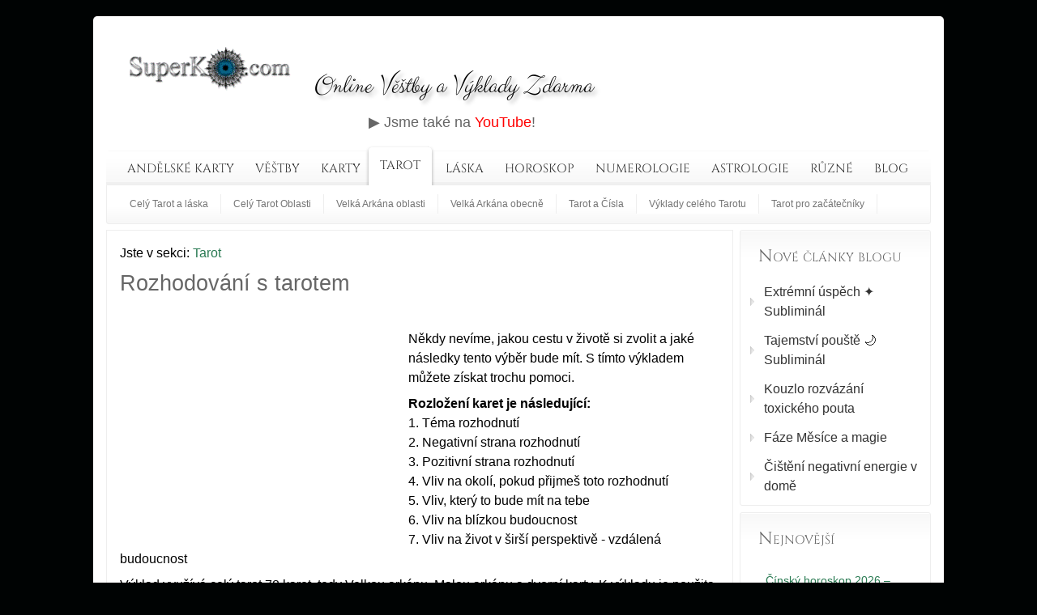

--- FILE ---
content_type: text/html; charset=utf-8
request_url: https://www.superko.com/rozhodovani-s-tarotem
body_size: 20757
content:
<!DOCTYPE html><html lang=cs><head> <script async src="https://www.googletagmanager.com/gtag/js?id=UA-107579173-1"></script> <script>window.dataLayer=window.dataLayer||[];function gtag(){dataLayer.push(arguments);}
gtag('js',new Date());gtag('config','UA-107579173-1');</script><base href=https://www.superko.com/rozhodovani-s-tarotem /><meta http-equiv=content-type content="text/html; charset=utf-8"/><meta name=keywords content="Rozhodování s tarotem, tarot, online výklad"/><meta name=author content=Administrator /><meta name=robots content=index,follow /><meta name=description content="Online tarot - Rozhodování s tarotem. Někdy nevíme, jakou cestu v životě si zvolit a jaké následky tento výběr bude mít."/><meta name=generator content="Joomla! - Open Source Content Management"/><title>Rozhodování s tarotem</title><link href=/templates/joomlike/favicon.ico rel="shortcut icon" type=image/vnd.microsoft.icon /> <script>function do_nothing(){return;}</script><meta name=viewport content="width=device-width, initial-scale=1, minimum-scale=1"><link rel=apple-touch-icon sizes=180x180 href=/apple-touch-icon.png><link rel=icon type=image/png sizes=32x32 href=/favicon-32x32.png><link rel=icon type=image/png sizes=16x16 href=/favicon-16x16.png><link rel=manifest href=/site.webmanifest><link rel=mask-icon href=/safari-pinned-tab.svg color=#0c0707><meta name=msapplication-TileColor content=#2b5797><meta name=theme-color content=#ffffff><link rel=preload as=font type=font/woff2 href=/fonts/Cinzel-Regular.woff2 crossorigin/><link rel=preload as=font type=font/woff2 href=/fonts/subset-ClickerScript-Regular.woff2 crossorigin/> <script defer src=/templates/joomlike/lib/jquery-3.6.0.min.js></script> <script>function auf(key){jQuery('#'+key).slideToggle();}
sfHover=function(){var sfEls=document.getElementById("navigation").getElementsByTagName("LI");for(var i=0;i<sfEls.length;i++){sfEls[i].onmouseover=function(){this.className+=" sfhover";}
sfEls[i].onmouseout=function(){this.className=this.className.replace(new RegExp(" sfhover\\b"),"");}}}
if(window.attachEvent)window.attachEvent("onload",sfHover);</script><style>@charset "utf-8";html,body,div,h1,h3,h4,p,img,ins,strong,ul,li{font-family:Helvetica,Arial,sans-serif;font-weight:400;margin:0;padding:0}@font-face{font-family:"Cinzel";src:url(/fonts/Cinzel-Regular.eot);src:url(/fonts/Cinzel-Regular.eot?#iefix) format("embedded-opentype"),url(/fonts/Cinzel-Regular.woff2) format("woff2"),url(/fonts/Cinzel-Regular.woff) format("woff"),url(/fonts/Cinzel-Regular.ttf) format("truetype"),url(/fonts/Cinzel-Regular.svg#Cinzel-Regular) format("svg");font-weight:400;font-style:normal;font-display:swap}@font-face{font-family:"Clicker Script";src:url(/fonts/subset-ClickerScript-Regular.eot);src:url(/fonts/subset-ClickerScript-Regular.eot?#iefix) format("embedded-opentype"),url(/fonts/subset-ClickerScript-Regular.woff2) format("woff2"),url(/fonts/subset-ClickerScript-Regular.woff) format("woff"),url(/fonts/subset-ClickerScript-Regular.ttf) format("truetype"),url(/fonts/subset-ClickerScript-Regular.svg#ClickerScript-Regular) format("svg");font-weight:400;font-style:normal;font-display:swap}.jl_center{margin:0 auto;text-align:left;background-color:#fff;border-radius:5px;padding:1em 0 0}.jl_container{text-align:center;overflow:hidden}body,html{height:100%}#jl_top,#jl_navigation,#jl_container_main{padding:0 1em}#jl_submenu,.jl_module div,#jl_content{border:1px solid #eee}#jl_bg{background:url(/images/body-bg.jpg);background-attachment:fixed;background-position:center top;height:100%;background-repeat:no-repeat;background-size:cover;padding:1.25em 1.5em 5em}#jl_top{overflow:hidden;position:relative;left:0;padding-bottom:.8em}#jl_topleft_breaking{float:left;width:25%}#jl_logo img{border:none;padding:0;margin:0}#jl_logo{text-align:center;padding:1.2em}#jl_article p,#jl_article{font-family:Verdana,Geneva,sans-serif;color:#878787!important;padding:0 0 .5em}#jl_article{float:left;margin:1em 0 0;padding:0;width:49%}#jl_topright_breaking_logo #jl_article{width:auto}#jl_article{margin:1.5em 0 0}#jl_navigation_inner{width:100%}#jl_maincontent{clear:both;line-height:1;width:100%}.jl_sidebar{background-color:#fff;color:#000;width:auto}.jl_module div{border-radius:3px;background-color:#fff;background-image:url([data-uri]);background-repeat:repeat-x;margin-bottom:0;padding:.25em .75em}.jl_module div div,.jl_module div ul{padding:0;border:none;border-radius:0;background:none!important;margin:.25em}h4.nextlogo{font-style:italic;font-size:32px;font-family:"Clicker Script",cursive;font-weight:100;color:#000;text-shadow:4px 4px 4px #aaa}.jl_separate_left{width:auto}.jl_user_1{float:left}.jl_user_1{width:100%}.jl_module li{list-style-type:square;margin:0;padding:0 0 0 1em}#jl_right{float:right;overflow:hidden}#jl_right_out_right,#jl_content_inset{float:right}#jl_content_out_right,#jl_content2_inset{float:left}#jl_content{padding:1em;clear:both;min-width:180px}#jl_content_component{width:100%}.jl_clear{clear:both;font-size:0;height:0;line-height:0}#jl_mainmenu{padding:.4em .8em 0;border:none;margin:0;background-repeat:repeat-x;background-position:top;border-radius:5px 5px 0 0}#jl_mainmenu_maxi ul{padding:0;margin:0;list-style:none;line-height:1}#jl_mainmenu_maxi ul li{list-style:none;padding:0 2px 0 0;margin:0 0 3px;float:left;width:auto}#jl_mainmenu_maxi ul a{color:#333;text-align:center;display:block;width:auto;margin:0;text-indent:0;font-size:15px;padding:0 11px 0 13px;height:34px;line-height:33px;text-decoration:none;border:0 none;text-transform:uppercase;font-weight:400}#jl_mainmenu_maxi ul li:last-child a{background-image:none}.nejnovejsi a:link{font-weight:400;font-size:14px;height:150%;line-height:130%;background:url([data-uri]) no-repeat left;padding:15px;display:block;margin-bottom:-2.7em}#jl_mainmenu_maxi ul li.current,#jl_mainmenu_maxi ul li.active{position:relative;margin:-12px 0 0 -7px;height:49px;padding:0 8px 0 0;background:url([data-uri]) top right no-repeat}#jl_mainmenu_maxi ul li.current a,#jl_mainmenu_maxi ul li.active a{color:#333;height:49px;line-height:49px;background:url([data-uri]) top left no-repeat;padding:0 10px 0 18px}#jl_submenu{background-image:url([data-uri]);background-position:bottom;background-repeat:repeat-x;border-radius:0 0 3px 3px;margin:-1px 0;padding:.7em .8em}#jl_submenu_maxi ul{list-style:none;padding:0;margin:0}#jl_submenu_maxi ul li{float:left;margin:0}#jl_submenu_maxi ul li:last-child{border-right:0 none}#jl_submenu_maxi ul li a{color:#737373;font-family:Arial,Helvetica,sans-serif}.nav>li>a{display:block;padding:0;position:relative}#jl_submenu_maxi>ul>li>a{padding:0 15px;border-right:1px solid #eee}.jl_sidebar ul.menu,.jl_sidebar ul.menu li{list-style-type:none!important;padding:0;margin:0!important}.jl_sidebar ul.menu li a{background-image:url([data-uri]);background-repeat:no-repeat;background-position:left;display:block;color:#333;text-decoration:none;margin:2px 0;padding:5px 0 5px 17px}.toggleMainmenu,.toggleSubmenu{display:none;width:90%}#jl_navigation a.toggleMainmenu,#jl_navigation a.toggleSubmenu{display:none;height:34px;line-height:30px;margin:0 0 .3em;padding:0 1em 0 3.3em}#jl_navigation a.toggleSubmenu{background:url([data-uri]) left top no-repeat;color:#737373}.section{clear:both;padding:0;margin:0}.group:before,.group:after{content:"";display:table}.group:after{clear:both}.group{zoom:1}.col{display:block;float:left;margin:1% 0 1% 1.6%}.col:first-child{margin-left:0}@media only screen and (max-width:480px){.col{margin:1% 0}}.span_1_of_2{width:49.2%}@media only screen and (max-width:480px){.span_1_of_2{width:100%}}p{height:150%;line-height:150%}#jl_content p{padding-bottom:8px}html,body,div,h1,h3,h4,p,img,ins,strong,ul,li{font-size:100%}#jl_mainmenu a,.toggleMainmenu,.toggleSubmenu{color:#333}#jl_submenu li a{font-size:12px}h1{font-size:170%}h3{font-size:130%}h4{font-size:100%}.jl_module h3{font-size:110%}.jl_module h3{font-size:130%}#jl_article p,#jl_article{font-size:90%}h1,h3,h4{line-height:150%;margin:0}h4{font-weight:700}a:link,a:visited{text-decoration:none}#jl_content h1{color:#666;padding:5px 0}#jl_content h3{padding:3px 0 12px}.jl_module h3{font-weight:400;font-variant:small-caps;background-repeat:repeat-x;padding:3px 0 4px;margin:7px 0;text-align:left;border-radius:3px}.jl_sidebar h3{padding:6px 0 4px 10px}#jl_content img{max-width:100%;height:auto}img{margin:10px}ul{padding:10px 0 10px 20px;margin:0}ul{list-style-type:square}.jl_module li{margin-left:10px;padding-left:5px;height:150%;line-height:150%}.item-page{position:relative}strong{font-weight:700}.page-header{border:none;padding:0;margin:0}.jl_module h3,#jl_mainmenu_maxi ul a{font-family:"Cinzel",serif}#jl_right{width:24%}#jl_right_out_right{width:100%}#jl_content_out_right{width:76%}#jl_content_inset,#jl_content2_inset{width:100%}.jl_separate_left{padding-left:.5em}#jl_navigation{padding-bottom:.5em}.jl_content2_inset,.jl_module div{margin-bottom:.5em}.jl_center{background-color:#fff;max-width:1050px;min-width:150px}body,p,li{font-family:Helvetica,Arial,sans-serif;font-size:16px;color:#000}#jl_background,body{background-color:#000303}a:link,a:visited{color:#297A52}div{line-height:150%}h3.decofont{font-family:"Cinzel",serif}.decotext{font-family:"Clicker Script",cursive}#jl_mainmenu{background-image:url([data-uri]);background-color:#f0f0f0;background-repeat:repeat}#jl_mainmenu a.toggleMainmenu{background:url([data-uri]) left top no-repeat}.responsive_menu ul li.current,.responsive_menu ul li.current a{background-color:#f4f4f4;color:#737373;border-radius:5px;background-color:#add8e6;width:90%}.responsive_menu ul li a{border-right:0;background:none;color:#737373}.jl_module h3{color:#666}@media only screen and (max-width:800px){.responsive_menu li a{font-size:110%}.responsive_menu ul{list-style:none;*zoom:1;padding:1em 0;margin:0}.responsive_menu ul li{display:block;padding:.4em 1.2em;width:100%}.responsive_menu ul.menu li a{display:block;color:#fff}#jl_submenu_mini ul li a{display:block;color:#737373}#jl_bg{background-image:none}#jl_article{margin:3em 0 0}.toggleMainmenu,.toggleSubmenu{display:inline-block!important;font-family:"Cinzel",serif}.jl_menu{display:none}#jl_mainmenu{background-image:url([data-uri]);background-color:#f0f0f0;background-repeat:repeat-x}}@media only screen and (max-width:700px){#jl_bg{padding:3% 3.5%;background-image:none}#jl_article{margin:4em 0 0}h4.nextlogo{padding-left:25px}}@media only screen and (max-width:600px){#jl_bg{padding:2% 3%;background-image:none}#jl_article{margin:4em 0 0}.jl_center{max-width:100%}#jl_content_out_right,#jl_right_out_right #jl_right{width:100%}}@media only screen and (max-width:480px){body,p,.jl_module,.jl_module ul li{font-size:1em}#jl_bg{padding:0;background-image:none}#jl_article{margin:-3em 0 0}.jl_center{max-width:100%;border-radius:0}#jl_topleft_breaking{float:left;width:48%}.active{display:block}.jl_module div{padding:.25em .75em}.jl_separate_left{padding:0}.jl_user_1{width:100%}#jl_right,#jl_content_out_right{width:100%;margin:0}#jl_content{border:none;padding:.1em}}.center{text-align:center;margin:auto;display:block}.active{background-color:#fff;color:#369}#ad2{height:100px}#jl_content h2.subtitle{font-family:Cinzel,serif;text-align:center;color:#369;font-weight:700;font-size:150%}#jl_content h2.decorative{font-family:"Clicker Script",cursive;font-size:40px;text-align:center}</style><link rel=preload id=stylesheet href=/templates/joomlike/css/default.css as=style onload="this.rel='stylesheet'"><noscript><link rel=stylesheet href=/templates/joomlike/css/default.css></noscript> <script async src="https://fundingchoicesmessages.google.com/i/pub-3715305209172637?ers=1" nonce=FXCj9u7zb6lGpYky4wW5aw></script><script nonce=FXCj9u7zb6lGpYky4wW5aw>(function(){function signalGooglefcPresent(){if(!window.frames['googlefcPresent']){if(document.body){const iframe=document.createElement('iframe');iframe.style='width: 0; height: 0; border: none; z-index: -1000; left: -1000px; top: -1000px;';iframe.style.display='none';iframe.name='googlefcPresent';document.body.appendChild(iframe);}else{setTimeout(signalGooglefcPresent,0);}}}signalGooglefcPresent();})();</script> <script>(function(){'use strict';var aa=function(a){var b=0;return function(){return b<a.length?{done:!1,value:a[b++]}:{done:!0}}},da="function"==typeof Object.defineProperties?Object.defineProperty:function(a,b,c){if(a==Array.prototype||a==Object.prototype)return a;a[b]=c.value;return a},ea=function(a){a=["object"==typeof globalThis&&globalThis,a,"object"==typeof window&&window,"object"==typeof self&&self,"object"==typeof global&&global];for(var b=0;b<a.length;++b){var c=a[b];if(c&&c.Math==Math)return c}throw Error("Cannot find global object");},fa=ea(this),ha=function(a,b){if(b)a:{var c=fa;a=a.split(".");for(var d=0;d<a.length-1;d++){var e=a[d];if(!(e in c))break a;c=c[e]}a=a[a.length-1];d=c[a];b=b(d);b!=d&&null!=b&&da(c,a,{configurable:!0,writable:!0,value:b})}},ia="function"==typeof Object.create?Object.create:function(a){var b=function(){};b.prototype=a;return new b},l;if("function"==typeof Object.setPrototypeOf)l=Object.setPrototypeOf;else{var m;a:{var ja={a:!0},ka={};try{ka.__proto__=ja;m=ka.a;break a}catch(a){}m=!1}l=m?function(a,b){a.__proto__=b;if(a.__proto__!==b)throw new TypeError(a+" is not extensible");return a}:null}
var la=l,n=function(a,b){a.prototype=ia(b.prototype);a.prototype.constructor=a;if(la)la(a,b);else for(var c in b)if("prototype"!=c)if(Object.defineProperties){var d=Object.getOwnPropertyDescriptor(b,c);d&&Object.defineProperty(a,c,d)}else a[c]=b[c];a.A=b.prototype},ma=function(){for(var a=Number(this),b=[],c=a;c<arguments.length;c++)b[c-a]=arguments[c];return b},na="function"==typeof Object.assign?Object.assign:function(a,b){for(var c=1;c<arguments.length;c++){var d=arguments[c];if(d)for(var e in d)Object.prototype.hasOwnProperty.call(d,e)&&(a[e]=d[e])}return a};ha("Object.assign",function(a){return a||na});var p=this||self,q=function(a){return a};var t,u;a:{for(var oa=["CLOSURE_FLAGS"],v=p,x=0;x<oa.length;x++)if(v=v[oa[x]],null==v){u=null;break a}u=v}var pa=u&&u[610401301];t=null!=pa?pa:!1;var z,qa=p.navigator;z=qa?qa.userAgentData||null:null;function A(a){return t?z?z.brands.some(function(b){return(b=b.brand)&&-1!=b.indexOf(a)}):!1:!1}function B(a){var b;a:{if(b=p.navigator)if(b=b.userAgent)break a;b=""}return-1!=b.indexOf(a)};function C(){return t?!!z&&0<z.brands.length:!1}function D(){return C()?A("Chromium"):(B("Chrome")||B("CriOS"))&&!(C()?0:B("Edge"))||B("Silk")};var ra=C()?!1:B("Trident")||B("MSIE");!B("Android")||D();D();B("Safari")&&(D()||(C()?0:B("Coast"))||(C()?0:B("Opera"))||(C()?0:B("Edge"))||(C()?A("Microsoft Edge"):B("Edg/"))||C()&&A("Opera"));var sa={},E=null;var ta="undefined"!==typeof Uint8Array,ua=!ra&&"function"===typeof btoa;var F="function"===typeof Symbol&&"symbol"===typeof Symbol()?Symbol():void 0,G=F?function(a,b){a[F]|=b}:function(a,b){void 0!==a.g?a.g|=b:Object.defineProperties(a,{g:{value:b,configurable:!0,writable:!0,enumerable:!1}})};function va(a){var b=H(a);1!==(b&1)&&(Object.isFrozen(a)&&(a=Array.prototype.slice.call(a)),I(a,b|1))}
var H=F?function(a){return a[F]|0}:function(a){return a.g|0},J=F?function(a){return a[F]}:function(a){return a.g},I=F?function(a,b){a[F]=b}:function(a,b){void 0!==a.g?a.g=b:Object.defineProperties(a,{g:{value:b,configurable:!0,writable:!0,enumerable:!1}})};function wa(){var a=[];G(a,1);return a}function xa(a,b){I(b,(a|0)&-99)}function K(a,b){I(b,(a|34)&-73)}function L(a){a=a>>11&1023;return 0===a?536870912:a};var M={};function N(a){return null!==a&&"object"===typeof a&&!Array.isArray(a)&&a.constructor===Object}var O,ya=[];I(ya,39);O=Object.freeze(ya);var P;function za(a,b){P=b;a=new a(b);P=void 0;return a}
function Q(a,b,c){null==a&&(a=P);P=void 0;if(null==a){var d=96;c?(a=[c],d|=512):a=[];b&&(d=d&-2095105|(b&1023)<<11)}else{if(!Array.isArray(a))throw Error();d=H(a);if(d&64)return a;d|=64;if(c&&(d|=512,c!==a[0]))throw Error();a:{c=a;var e=c.length;if(e){var f=e-1,g=c[f];if(N(g)){d|=256;b=(d>>9&1)-1;e=f-b;1024<=e&&(Aa(c,b,g),e=1023);d=d&-2095105|(e&1023)<<11;break a}}b&&(g=(d>>9&1)-1,b=Math.max(b,e-g),1024<b&&(Aa(c,g,{}),d|=256,b=1023),d=d&-2095105|(b&1023)<<11)}}I(a,d);return a}
function Aa(a,b,c){for(var d=1023+b,e=a.length,f=d;f<e;f++){var g=a[f];null!=g&&g!==c&&(c[f-b]=g)}a.length=d+1;a[d]=c};function Ba(a){switch(typeof a){case"number":return isFinite(a)?a:String(a);case"boolean":return a?1:0;case"object":if(a&&!Array.isArray(a)&&ta&&null!=a&&a instanceof Uint8Array){if(ua){for(var b="",c=0,d=a.length-10240;c<d;)b+=String.fromCharCode.apply(null,a.subarray(c,c+=10240));b+=String.fromCharCode.apply(null,c?a.subarray(c):a);a=btoa(b)}else{void 0===b&&(b=0);if(!E){E={};c="ABCDEFGHIJKLMNOPQRSTUVWXYZabcdefghijklmnopqrstuvwxyz0123456789".split("");d=["+/=","+/","-_=","-_.","-_"];for(var e=0;5>e;e++){var f=c.concat(d[e].split(""));sa[e]=f;for(var g=0;g<f.length;g++){var h=f[g];void 0===E[h]&&(E[h]=g)}}}b=sa[b];c=Array(Math.floor(a.length/3));d=b[64]||"";for(e=f=0;f<a.length-2;f+=3){var k=a[f],w=a[f+1];h=a[f+2];g=b[k>>2];k=b[(k&3)<<4|w>>4];w=b[(w&15)<<2|h>>6];h=b[h&63];c[e++]=""+g+k+w+h}g=0;h=d;switch(a.length-f){case 2:g=a[f+1],h=b[(g&15)<<2]||d;case 1:a=a[f],c[e]=""+b[a>>2]+b[(a&3)<<4|g>>4]+h+d}a=c.join("")}return a}}return a};function Da(a,b,c){a=Array.prototype.slice.call(a);var d=a.length,e=b&256?a[d-1]:void 0;d+=e?-1:0;for(b=b&512?1:0;b<d;b++)a[b]=c(a[b]);if(e){b=a[b]={};for(var f in e)Object.prototype.hasOwnProperty.call(e,f)&&(b[f]=c(e[f]))}return a}function Ea(a,b,c,d,e,f){if(null!=a){if(Array.isArray(a))a=e&&0==a.length&&H(a)&1?void 0:f&&H(a)&2?a:R(a,b,c,void 0!==d,e,f);else if(N(a)){var g={},h;for(h in a)Object.prototype.hasOwnProperty.call(a,h)&&(g[h]=Ea(a[h],b,c,d,e,f));a=g}else a=b(a,d);return a}}
function R(a,b,c,d,e,f){var g=d||c?H(a):0;d=d?!!(g&32):void 0;a=Array.prototype.slice.call(a);for(var h=0;h<a.length;h++)a[h]=Ea(a[h],b,c,d,e,f);c&&c(g,a);return a}function Fa(a){return a.s===M?a.toJSON():Ba(a)};function Ga(a,b,c){c=void 0===c?K:c;if(null!=a){if(ta&&a instanceof Uint8Array)return b?a:new Uint8Array(a);if(Array.isArray(a)){var d=H(a);if(d&2)return a;if(b&&!(d&64)&&(d&32||0===d))return I(a,d|34),a;a=R(a,Ga,d&4?K:c,!0,!1,!0);b=H(a);b&4&&b&2&&Object.freeze(a);return a}a.s===M&&(b=a.h,c=J(b),a=c&2?a:Ha(a,b,c,!0));return a}}function Ha(a,b,c,d){var e=d||c&2?K:xa,f=!!(c&32);b=Da(b,c,function(g){return Ga(g,f,e)});G(b,32|(d?2:0));return za(a.constructor,b)};var Ja=function(a,b){a=a.h;return Ia(a,J(a),b)},Ia=function(a,b,c,d){if(-1===c)return null;if(c>=L(b)){if(b&256)return a[a.length-1][c]}else{var e=a.length;if(d&&b&256&&(d=a[e-1][c],null!=d))return d;b=c+((b>>9&1)-1);if(b<e)return a[b]}};function Ka(a,b,c,d,e){var f=L(b);if(c>=f||e){e=b;if(b&256)f=a[a.length-1];else{if(null==d)return;f=a[f+((b>>9&1)-1)]={};e|=256}f[c]=d;e&=-1025;e!==b&&I(a,e)}else a[c+((b>>9&1)-1)]=d,b&256&&(d=a[a.length-1],c in d&&delete d[c]),b&1024&&I(a,b&-1025)}
var Ma=function(a,b){var c=La;var d=void 0===d?!1:d;var e=a.h;var f=J(e),g=Ia(e,f,b,d);var h=!1;if(null==g||"object"!==typeof g||(h=Array.isArray(g))||g.s!==M)if(h){var k=h=H(g);0===k&&(k|=f&32);k|=f&2;k!==h&&I(g,k);c=new c(g)}else c=void 0;else c=g;c!==g&&null!=c&&Ka(e,f,b,c,d);e=c;if(null==e)return e;a=a.h;f=J(a);f&2||(g=e,c=g.h,h=J(c),g=h&2?Ha(g,c,h,!1):g,g!==e&&(e=g,Ka(a,f,b,e,d)));return e},Na=function(a,b){a=Ja(a,b);return null==a||"string"===typeof a?a:void 0},Oa=function(a,b){a=Ja(a,b);return null!=a?a:0},S=function(a,b){a=Na(a,b);return null!=a?a:""};var T=function(a,b,c){this.h=Q(a,b,c)};T.prototype.toJSON=function(){var a=R(this.h,Fa,void 0,void 0,!1,!1);return Pa(this,a,!0)};T.prototype.s=M;T.prototype.toString=function(){return Pa(this,this.h,!1).toString()};function Pa(a,b,c){var d=a.constructor.v,e=L(J(c?a.h:b)),f=!1;if(d){if(!c){b=Array.prototype.slice.call(b);var g;if(b.length&&N(g=b[b.length-1]))for(f=0;f<d.length;f++)if(d[f]>=e){Object.assign(b[b.length-1]={},g);break}f=!0}e=b;c=!c;g=J(a.h);a=L(g);g=(g>>9&1)-1;for(var h,k,w=0;w<d.length;w++)if(k=d[w],k<a){k+=g;var r=e[k];null==r?e[k]=c?O:wa():c&&r!==O&&va(r)}else h||(r=void 0,e.length&&N(r=e[e.length-1])?h=r:e.push(h={})),r=h[k],null==h[k]?h[k]=c?O:wa():c&&r!==O&&va(r)}d=b.length;if(!d)return b;var Ca;if(N(h=b[d-1])){a:{var y=h;e={};c=!1;for(var ba in y)Object.prototype.hasOwnProperty.call(y,ba)&&(a=y[ba],Array.isArray(a)&&a!=a&&(c=!0),null!=a?e[ba]=a:c=!0);if(c){for(var rb in e){y=e;break a}y=null}}y!=h&&(Ca=!0);d--}for(;0<d;d--){h=b[d-1];if(null!=h)break;var cb=!0}if(!Ca&&!cb)return b;var ca;f?ca=b:ca=Array.prototype.slice.call(b,0,d);b=ca;f&&(b.length=d);y&&b.push(y);return b};function Qa(a){return function(b){if(null==b||""==b)b=new a;else{b=JSON.parse(b);if(!Array.isArray(b))throw Error(void 0);G(b,32);b=za(a,b)}return b}};var Ra=function(a){this.h=Q(a)};n(Ra,T);var Sa=Qa(Ra);var U;var V=function(a){this.g=a};V.prototype.toString=function(){return this.g+""};var Ta={};var Ua=function(){return Math.floor(2147483648*Math.random()).toString(36)+Math.abs(Math.floor(2147483648*Math.random())^Date.now()).toString(36)};var Va=function(a,b){b=String(b);"application/xhtml+xml"===a.contentType&&(b=b.toLowerCase());return a.createElement(b)},Wa=function(a){this.g=a||p.document||document};Wa.prototype.appendChild=function(a,b){a.appendChild(b)};function Xa(a,b){a.src=b instanceof V&&b.constructor===V?b.g:"type_error:TrustedResourceUrl";var c,d;(c=(b=null==(d=(c=(a.ownerDocument&&a.ownerDocument.defaultView||window).document).querySelector)?void 0:d.call(c,"script[nonce]"))?b.nonce||b.getAttribute("nonce")||"":"")&&a.setAttribute("nonce",c)};var Ya=function(a){a=void 0===a?document:a;return a.createElement("script")};var Za=function(a,b,c,d,e,f){try{var g=a.g,h=Ya(g);h.async=!0;Xa(h,b);g.head.appendChild(h);h.addEventListener("load",function(){e();d&&g.head.removeChild(h)});h.addEventListener("error",function(){0<c?Za(a,b,c-1,d,e,f):(d&&g.head.removeChild(h),f())})}catch(k){f()}};var $a=p.atob("aHR0cHM6Ly93d3cuZ3N0YXRpYy5jb20vaW1hZ2VzL2ljb25zL21hdGVyaWFsL3N5c3RlbS8xeC93YXJuaW5nX2FtYmVyXzI0ZHAucG5n"),ab=p.atob("WW91IGFyZSBzZWVpbmcgdGhpcyBtZXNzYWdlIGJlY2F1c2UgYWQgb3Igc2NyaXB0IGJsb2NraW5nIHNvZnR3YXJlIGlzIGludGVyZmVyaW5nIHdpdGggdGhpcyBwYWdlLg=="),bb=p.atob("RGlzYWJsZSBhbnkgYWQgb3Igc2NyaXB0IGJsb2NraW5nIHNvZnR3YXJlLCB0aGVuIHJlbG9hZCB0aGlzIHBhZ2Uu"),db=function(a,b,c){this.i=a;this.l=new Wa(this.i);this.g=null;this.j=[];this.m=!1;this.u=b;this.o=c},gb=function(a){if(a.i.body&&!a.m){var b=function(){eb(a);p.setTimeout(function(){return fb(a,3)},50)};Za(a.l,a.u,2,!0,function(){p[a.o]||b()},b);a.m=!0}},eb=function(a){for(var b=W(1,5),c=0;c<b;c++){var d=X(a);a.i.body.appendChild(d);a.j.push(d)}b=X(a);b.style.bottom="0";b.style.left="0";b.style.position="fixed";b.style.width=W(100,110).toString()+"%";b.style.zIndex=W(2147483544,2147483644).toString();b.style["background-color"]=hb(249,259,242,252,219,229);b.style["box-shadow"]="0 0 12px #888";b.style.color=hb(0,10,0,10,0,10);b.style.display="flex";b.style["justify-content"]="center";b.style["font-family"]="Roboto, Arial";c=X(a);c.style.width=W(80,85).toString()+"%";c.style.maxWidth=W(750,775).toString()+"px";c.style.margin="24px";c.style.display="flex";c.style["align-items"]="flex-start";c.style["justify-content"]="center";d=Va(a.l.g,"IMG");d.className=Ua();d.src=$a;d.alt="Warning icon";d.style.height="24px";d.style.width="24px";d.style["padding-right"]="16px";var e=X(a),f=X(a);f.style["font-weight"]="bold";f.textContent=ab;var g=X(a);g.textContent=bb;Y(a,e,f);Y(a,e,g);Y(a,c,d);Y(a,c,e);Y(a,b,c);a.g=b;a.i.body.appendChild(a.g);b=W(1,5);for(c=0;c<b;c++)d=X(a),a.i.body.appendChild(d),a.j.push(d)},Y=function(a,b,c){for(var d=W(1,5),e=0;e<d;e++){var f=X(a);b.appendChild(f)}b.appendChild(c);c=W(1,5);for(d=0;d<c;d++)e=X(a),b.appendChild(e)},W=function(a,b){return Math.floor(a+Math.random()*(b-a))},hb=function(a,b,c,d,e,f){return"rgb("+W(Math.max(a,0),Math.min(b,255)).toString()+","+W(Math.max(c,0),Math.min(d,255)).toString()+","+W(Math.max(e,0),Math.min(f,255)).toString()+")"},X=function(a){a=Va(a.l.g,"DIV");a.className=Ua();return a},fb=function(a,b){0>=b||null!=a.g&&0!=a.g.offsetHeight&&0!=a.g.offsetWidth||(ib(a),eb(a),p.setTimeout(function(){return fb(a,b-1)},50))},ib=function(a){var b=a.j;var c="undefined"!=typeof Symbol&&Symbol.iterator&&b[Symbol.iterator];if(c)b=c.call(b);else if("number"==typeof b.length)b={next:aa(b)};else throw Error(String(b)+" is not an iterable or ArrayLike");for(c=b.next();!c.done;c=b.next())(c=c.value)&&c.parentNode&&c.parentNode.removeChild(c);a.j=[];(b=a.g)&&b.parentNode&&b.parentNode.removeChild(b);a.g=null};var kb=function(a,b,c,d,e){var f=jb(c),g=function(k){k.appendChild(f);p.setTimeout(function(){f?(0!==f.offsetHeight&&0!==f.offsetWidth?b():a(),f.parentNode&&f.parentNode.removeChild(f)):a()},d)},h=function(k){document.body?g(document.body):0<k?p.setTimeout(function(){h(k-1)},e):b()};h(3)},jb=function(a){var b=document.createElement("div");b.className=a;b.style.width="1px";b.style.height="1px";b.style.position="absolute";b.style.left="-10000px";b.style.top="-10000px";b.style.zIndex="-10000";return b};var La=function(a){this.h=Q(a)};n(La,T);var lb=function(a){this.h=Q(a)};n(lb,T);var mb=Qa(lb);function nb(a){a=Na(a,4)||"";if(void 0===U){var b=null;var c=p.trustedTypes;if(c&&c.createPolicy){try{b=c.createPolicy("goog#html",{createHTML:q,createScript:q,createScriptURL:q})}catch(d){p.console&&p.console.error(d.message)}U=b}else U=b}a=(b=U)?b.createScriptURL(a):a;return new V(a,Ta)};var ob=function(a,b){this.m=a;this.o=new Wa(a.document);this.g=b;this.j=S(this.g,1);this.u=nb(Ma(this.g,2));this.i=!1;b=nb(Ma(this.g,13));this.l=new db(a.document,b,S(this.g,12))};ob.prototype.start=function(){pb(this)};var pb=function(a){qb(a);Za(a.o,a.u,3,!1,function(){a:{var b=a.j;var c=p.btoa(b);if(c=p[c]){try{var d=Sa(p.atob(c))}catch(e){b=!1;break a}b=b===Na(d,1)}else b=!1}b?Z(a,S(a.g,14)):(Z(a,S(a.g,8)),gb(a.l))},function(){kb(function(){Z(a,S(a.g,7));gb(a.l)},function(){return Z(a,S(a.g,6))},S(a.g,9),Oa(a.g,10),Oa(a.g,11))})},Z=function(a,b){a.i||(a.i=!0,a=new a.m.XMLHttpRequest,a.open("GET",b,!0),a.send())},qb=function(a){var b=p.btoa(a.j);a.m[b]&&Z(a,S(a.g,5))};(function(a,b){p[a]=function(){var c=ma.apply(0,arguments);p[a]=function(){};b.apply(null,c)}})("__h82AlnkH6D91__",function(a){"function"===typeof window.atob&&(new ob(window,mb(window.atob(a)))).start()});}).call(this);window.__h82AlnkH6D91__("[base64]/[base64]/[base64]/[base64]");</script> <script id=script>var s=document.createElement("script")
s.src="https://notix.io/ent/current/enot.min.js"
s.onload=function(sdk){sdk.startInstall({appId:"10053902e635ab12b87849bd4f61eac",loadSettings:true})}
document.head.append(s)</script><meta property=og:image content=http://www.superko.com/images/fbimages/tarot-Waite.jpg /></head><body><div id=jl_background><div id=jl_bg><div class=jl_container><div class=jl_center><div id=jl_top><div id=jl_topleft_breaking><div id=jl_logo> <a href=/><div class=moduletable> <img width=201 height=57 src="[data-uri]" title="věštby superko" alt="věštby superko"> </div></a> </div></div><div id=jl_topright_breaking_logo><div id=jl_article><div class=moduletable><div class=custom><p> </p><h4 class=nextlogo>Online Věštby a Výklady Zdarma</h4></div></div><div class=moduletable><div style="text-align: center; padding: 10px; border-radius: 5px;"> <span style="font-size: 18px;color: #666;">▶️ Jsme také na <a href=https://www.youtube.com/@Superko-com target=_blank style="color: #FF0000; text-decoration: none;">YouTube</a>!</span> </div></div></div></div><div class=jl_clear></div></div><div id=jl_navigation><div id=jl_navigation_inner><div id=jl_mainmenu> <a href=#87 title=Klikni! onclick="auf('jl_mainmenu_mini'); return false" class=toggleMainmenu id=link_87>Hlavní menu</a> <div class=jl_menu id=jl_mainmenu_maxi><ul class="nav menu mod-list"> <li class="item-101 parent"><a href=/andelske-karty>Andělské karty</a></li><li class="item-405 parent"><a href=/vesteni>Věštby</a></li><li class="item-312 parent"><a href=/karty>Karty</a></li><li class="item-185 active parent"><a href=/tarot>Tarot</a></li><li class="item-202 parent"><a href=/vestby-lasky>Láska</a></li><li class="item-242 parent"><a href=/horoskop>Horoskop</a></li><li class="item-249 parent"><a href=/numerologie>Numerologie</a></li><li class="item-272 parent"><a href=/astrologie>Astrologie</a></li><li class="item-325 parent"><a href=/ruzne>Různé</a></li><li class="item-402 parent"><a href=/blog>Blog</a></li></ul><div class=jl_clear></div></div><div class=responsive_menu id=jl_mainmenu_mini style=display:none;><ul class="nav menu mod-list"> <li class="item-101 parent"><a href=/andelske-karty>Andělské karty</a></li><li class="item-405 parent"><a href=/vesteni>Věštby</a></li><li class="item-312 parent"><a href=/karty>Karty</a></li><li class="item-185 active parent"><a href=/tarot>Tarot</a></li><li class="item-202 parent"><a href=/vestby-lasky>Láska</a></li><li class="item-242 parent"><a href=/horoskop>Horoskop</a></li><li class="item-249 parent"><a href=/numerologie>Numerologie</a></li><li class="item-272 parent"><a href=/astrologie>Astrologie</a></li><li class="item-325 parent"><a href=/ruzne>Různé</a></li><li class="item-402 parent"><a href=/blog>Blog</a></li></ul><div class=jl_clear></div></div></div><div id=jl_submenu> <a href=#135 title=Klikni! onclick="auf('jl_submenu_mini'); return false" class=toggleSubmenu id=link_135>Submenu Tarot</a> <div class=jl_menu id=jl_submenu_maxi><ul class="nav menu mod-list"> <li class="item-364 parent"><a href="https://www.superko.com/tarot#cely-tarot-laska">Celý Tarot a láska</a></li><li class="item-376 parent"><a href="https://www.superko.com/tarot#cely-tarot-oblasti">Celý Tarot Oblasti</a></li><li class="item-361 parent"><a href="https://www.superko.com/tarot#arkana-oblasti">Velká Arkána oblasti</a></li><li class="item-362 parent"><a href="https://www.superko.com/tarot#arkana-obecne">Velká Arkána obecně</a></li><li class="item-363 parent"><a href="https://www.superko.com/tarot#tarot-cisla">Tarot a Čísla</a></li><li class="item-287 active parent"><a href="https://www.superko.com/tarot#cely-tarot">Výklady celého Tarotu</a></li><li class="item-412 parent"><a href="https://www.superko.com/tarot#tarot-zacatecnik">Tarot pro začátečníky</a></li></ul><div class=jl_clear></div></div><div class=responsive_menu id=jl_submenu_mini style=display:none;><ul class="nav menu mod-list"> <li class="item-364 parent"><a href="https://www.superko.com/tarot#cely-tarot-laska">Celý Tarot a láska</a></li><li class="item-376 parent"><a href="https://www.superko.com/tarot#cely-tarot-oblasti">Celý Tarot Oblasti</a></li><li class="item-361 parent"><a href="https://www.superko.com/tarot#arkana-oblasti">Velká Arkána oblasti</a></li><li class="item-362 parent"><a href="https://www.superko.com/tarot#arkana-obecne">Velká Arkána obecně</a></li><li class="item-363 parent"><a href="https://www.superko.com/tarot#tarot-cisla">Tarot a Čísla</a></li><li class="item-287 active parent"><a href="https://www.superko.com/tarot#cely-tarot">Výklady celého Tarotu</a></li><li class="item-412 parent"><a href="https://www.superko.com/tarot#tarot-zacatecnik">Tarot pro začátečníky</a></li></ul><div class=jl_clear></div></div></div></div><div class=jl_clear></div></div><div class=jl_white><div id=jl_container_main><div id=jl_maincontent><div id=jl_right_out_right><div id=jl_content_out_right><div id=jl_maincontent_2><div id=jl_content_inset><div id=jl_content2_inset class=jl_content2_inset><div id=jl_content><div id=jl_breadcrumbs><div class=moduletable><div class=breadcrumbs> Jste v sekci:<a href="https://www.superko.com/tarot"> Tarot </a></div></div></div><div id=jl_content_component><div class=item-page itemscope itemtype=https://schema.org/Article><meta itemprop=inLanguage content=cs-CZ /><div class=page-header><h1 itemprop=headline> Rozhodování s tarotem </h1><div id=ad1 style=float:left;margin:10px;width:336px;height:280px;> <ins class=adsbygoogle style=display:block data-ad-client=ca-pub-3715305209172637 data-ad-slot=2404220507 data-ad-format=auto data-full-width-responsive=true></ins> <script>(adsbygoogle=window.adsbygoogle||[]).push({});</script> </div><div id=ad2 style=display:none;></div></div><div itemprop=articleBody><p> </p><p>Někdy nevíme, jakou cestu v životě si zvolit a jaké následky tento výběr bude mít. S tímto výkladem můžete získat trochu pomoci.</p><p><strong>Rozložení karet je následující:</strong><br /> 1. Téma rozhodnutí<br /> 2. Negativní strana rozhodnutí<br /> 3. Pozitivní strana rozhodnutí<br /> 4. Vliv na okolí, pokud přijmeš toto rozhodnutí<br /> 5. Vliv, který to bude mít na tebe<br /> 6. Vliv na blízkou budoucnost<br /> 7. Vliv na život v širší perspektivě - vzdálená budoucnost</p><p>Výklad využívá celý tarot 78 karet, tedy Velkou arkánu, Malou arkánu a dvorní karty. K výkladu je použita nejpopulárnější tarotová sada Rider Waite.</p><p><strong>Jak na výklad:</strong> <br /> 1. Přemýšlejte o konkrétním rozhodnutí. <br /> 2. Každá karta může mít více významů, proto použijte svou intuici k pochopení, co vám karty chtějí říct.<br /> 3. Soustřeďte se. Čím více energie dokážete zapojit do toho, aby s vámi karty komunikovali, tím spíše obdržíte odpověď. Můžete využít krátké modlitby:<br /> <em>Prosím promluv ke mě skrze tento tarotový výklad a veď mě na mé cestě k odpovědi.</em></p><div class="section group"><p><div class=spinner style=display:none;><div class=bounce1></div><div class=bounce2></div><div class=bounce3></div></div><link rel=stylesheet href=/externi/tarot/typo.css><div id=app class="app1 center"><h3 class=decofont>Rozhodování s tarotem</h3><button class=spread>rozložit karty</button><div class=show-desktop><button class=stack>složit karty</button></div><div id=messageBox>Rozložte karty a vyberte si 7 karet</div><ul class=list> <li><img class=card src=/externi/tarot/img/back1.jpg loading=lazy width=141 height=219 /></li> <li><img class=card src=/externi/tarot/img/back1.jpg loading=lazy width=141 height=219 /></li> <li><img class=card src=/externi/tarot/img/back1.jpg loading=lazy width=141 height=219 /></li> <li><img class=card src=/externi/tarot/img/back1.jpg loading=lazy width=141 height=219 /></li> <li><img class=card src=/externi/tarot/img/back1.jpg loading=lazy width=141 height=219 /></li> <li><img class=card src=/externi/tarot/img/back1.jpg loading=lazy width=141 height=219 /></li> <li><img class=card src=/externi/tarot/img/back1.jpg loading=lazy width=141 height=219 /></li> <li><img class=card src=/externi/tarot/img/back1.jpg loading=lazy width=141 height=219 /></li> <li><img class=card src=/externi/tarot/img/back1.jpg loading=lazy width=141 height=219 /></li> <li><img class=card src=/externi/tarot/img/back1.jpg loading=lazy width=141 height=219 /></li> <li><img class=card src=/externi/tarot/img/back1.jpg loading=lazy width=141 height=219 /></li> <li><img class=card src=/externi/tarot/img/back1.jpg loading=lazy width=141 height=219 /></li> <li><img class=card src=/externi/tarot/img/back1.jpg loading=lazy width=141 height=219 /></li> <li><img class=card src=/externi/tarot/img/back1.jpg loading=lazy width=141 height=219 /></li> <li><img class=card src=/externi/tarot/img/back1.jpg loading=lazy width=141 height=219 /></li> <li><img class=card src=/externi/tarot/img/back1.jpg loading=lazy width=141 height=219 /></li> <li><img class=card src=/externi/tarot/img/back1.jpg loading=lazy width=141 height=219 /></li> <li><img class=card src=/externi/tarot/img/back1.jpg loading=lazy width=141 height=219 /></li> <li><img class=card src=/externi/tarot/img/back1.jpg loading=lazy width=141 height=219 /></li> <li><img class=card src=/externi/tarot/img/back1.jpg loading=lazy width=141 height=219 /></li> <li><img class=card src=/externi/tarot/img/back1.jpg loading=lazy width=141 height=219 /></li> <li><img class=card src=/externi/tarot/img/back1.jpg loading=lazy width=141 height=219 /></li> <li><img class=card src=/externi/tarot/img/back1.jpg loading=lazy width=141 height=219 /></li> <li><img class=card src=/externi/tarot/img/back1.jpg loading=lazy width=141 height=219 /></li> <li><img class=card src=/externi/tarot/img/back1.jpg loading=lazy width=141 height=219 /></li> <li><img class=card src=/externi/tarot/img/back1.jpg loading=lazy width=141 height=219 /></li> <li><img class=card src=/externi/tarot/img/back1.jpg loading=lazy width=141 height=219 /></li> <li><img class=card src=/externi/tarot/img/back1.jpg loading=lazy width=141 height=219 /></li> </ul> </div><div class=app2></div> <script defer src=/externi/tarot/tarot.js></script> <script type="module">
var result = "externi/tarot/rozhodnuti.php"; 
var intro = "externi/tarot/introrozhodnuti.php";	
dospread(7, result); 
goback(intro);
</script> </p> </div> </div> </div> <br><br><br> <ins class=adsbygoogle style=display:block data-ad-client=ca-pub-3715305209172637 data-ad-slot=5416168939 data-ad-format=auto data-full-width-responsive=true></ins> <script>(adsbygoogle=window.adsbygoogle||[]).push({});</script></div><div class=jl_clear></div></div></div></div></div></div><div id=jl_right><div class=jl_user_1><div class=jl_separate_left><div class=jl_sidebar><div class=jl_module><div class="moduletablenav menu mod-list"><h3>Nové články blogu</h3><ul class="latestnewsnav menu mod-list mod-list"> <li itemscope itemtype=https://schema.org/Article> <a href=/terapie/extremni-uspech itemprop=url> <span itemprop=name> Extrémní úspěch ✦ Subliminál </span> </a> </li> <li itemscope itemtype=https://schema.org/Article> <a href=/terapie/tejemstvi-pouste itemprop=url> <span itemprop=name> Tajemství pouště 🌙 Subliminál </span> </a> </li> <li itemscope itemtype=https://schema.org/Article> <a href=/ritualy-a-carovani/kouzlo-rozvazani-toxickeho-pouta itemprop=url> <span itemprop=name> Kouzlo rozvázání toxického pouta </span> </a> </li> <li itemscope itemtype=https://schema.org/Article> <a href=/ritualy-a-carovani/faze-mesice-a-magie itemprop=url> <span itemprop=name> Fáze Měsíce a magie </span> </a> </li> <li itemscope itemtype=https://schema.org/Article> <a href=/ritualy-a-carovani/cisteni-negativni-energie-v-dome itemprop=url> <span itemprop=name> Čištění negativní energie v domě </span> </a> </li> </ul> </div><div class=moduletable><h3>Nejnovější</h3><div class=nejnovejsi> <a title="Čínský horoskop" href=https://www.superko.com/cinsky-horoskop-rocni target=_self>Čínský horoskop 2026 – Rok Ohnivého Koně </a><br> <a title="Horoskop na rok 2026" href=https://www.superko.com/rocni-horoskop target=_self>Horoskop na rok 2026</a><br> <a title="Sledujte nás na YouTube" href=https://www.youtube.com/@Superko-com target=_self>Nový YouTube kanál!</a><br> <a title="Vzkazy od andělů a duchovních průvodců" href=https://www.superko.com/duchovni-pruvodci target=_self>Vzkazy od andělů a duchovních průvodců</a><br> <a title="Karty sebelásky" href=https://www.superko.com/karty-sebelasky target=_self>Karty sebelásky</a><br> <a title="Vedení andělů: Zlomené srdce" href=/zlomene-srdce target=_self>Vedení andělů: Zlomené srdce</a><br> <a href=https://www.superko.com/tarot#tarot-zacatecnik target=_self title="Tarot pro začátečníky">Tarot pro začátečníky</a><br> <a href=https://www.superko.com/vzkazy-od-vasi-osoby target=_self title="Vzkazy od vaší osoby">Vzkazy od vaší osoby</a><br> <a href="https://www.superko.com/denni-numerologie" target=_self title="Denní numerologie">Denní numerologie</a><br> <br><div id=ad1widget> <ins class=adsbygoogle style=display:block data-ad-client=ca-pub-3715305209172637 data-ad-slot=3741352905 data-ad-format=auto data-full-width-responsive=true></ins> <script>(adsbygoogle=window.adsbygoogle||[]).push({});</script> </div><div id=ad2widget></div></div><div class=moduletable><h3>Neváhejte a přidejte se!</h3><p>K odběru novinek a už vám neuteče žádná nově přidaná věštba a ‍obsah ze světa 🪄 čarodějnicví a spirituality!</p><div id=mc_embed_signup><form action="https://superko.us11.list-manage.com/subscribe/post?u=3b81c58632ffe585a04f25159&amp;id=407ef5b164" method=post id=mc-embedded-subscribe-form name=mc-embedded-subscribe-form class=validate target=_blank novalidate><div id=mc_embed_signup_scroll><div class=mc-field-group> <label for=mce-EMAIL> Email</label><input type=email value="" name=EMAIL class="required email" id=mce-EMAIL size=10 /></div><div style="position: absolute; left: -5000px;" aria-hidden=true><input type=text name=b_3b81c58632ffe585a04f25159_407ef5b164 tabindex=-1 value=""/></div><button name=subscribe id=mc-embedded-subscribe class=buttonblue>Přihlásit se</button> </div> </form> </div> </div><div class=moduletable> <a href=https://www.youtube.com/@Superko-com target=_blank rel=noreferrer> <img src=https://www.superko.com/images/icons/5.jpg width=152 height=40 alt="Sledujte nás na YouTube" loading=lazy class=followus></a> <br><a href=https://www.facebook.com/Superkocom target=_blank rel=noreferrer> <img src=https://www.superko.com/images/icons/1.jpg width=152 height=40 alt="Sledujte nás na Facebooku" loading=lazy class=followus></a> <br> </div> </div> </div> </div> </div><div class=jl_clear></div></div></div></div><div class=jl_clear></div></div></div><div id=jl_footer><div id=jl_footer_hr><div id=jl_footer_left><div class=moduletable> Our website in English at <a href=https://www.juperko.com/>www.Juperko.com - Free Online Psychic Readings</a> </div></div><div id=jl_footer_right><div class=moduletable> <a href="https://www.superko.com/zajimave-weby">Zajímavé weby</a> <a href="https://www.superko.com/privacy-policy.html">Zásady ochrany osobních údajů</a> </div></div></div><div class=jl_clear></div></div></div></div></div></div> <script>function load(e,t){var d=new XMLHttpRequest;d.open("GET",t,!0),d.onreadystatechange=function(){4==d.readyState&&200==d.status&&(e.innerHTML=d.responseText)},d.send()}var viewportWidth,setViewportWidth=function(){viewportWidth=window.innerWidth||document.documentElement.clientWidth},logWidth=function(){viewportWidth<480&&(document.getElementById("ad1").remove(),document.getElementById("ad2").style.display="block",document.getElementById("ad2").style.width="100px",load(document.getElementById("ad2"),"mob-adds.html"),document.getElementById("ad1widget").remove(),document.getElementById("ad2widget").style.width="100px",load(document.getElementById("ad2widget"),"mob-adds-widget.html"))};setViewportWidth(),logWidth(),window.addEventListener("resize",function(){setViewportWidth(),logWidth()},!1);</script> <script async src=https://pagead2.googlesyndication.com/pagead/js/adsbygoogle.js></script> <script>console.log('Parsed URL: {"Itemid":"294","option":"com_content","view":"article","id":"132"}');console.log('Applied rules: 81');</script> </body> </html>

--- FILE ---
content_type: text/html; charset=utf-8
request_url: https://www.google.com/recaptcha/api2/aframe
body_size: 266
content:
<!DOCTYPE HTML><html><head><meta http-equiv="content-type" content="text/html; charset=UTF-8"></head><body><script nonce="__rIwWYHipdZPdfvtadIaQ">/** Anti-fraud and anti-abuse applications only. See google.com/recaptcha */ try{var clients={'sodar':'https://pagead2.googlesyndication.com/pagead/sodar?'};window.addEventListener("message",function(a){try{if(a.source===window.parent){var b=JSON.parse(a.data);var c=clients[b['id']];if(c){var d=document.createElement('img');d.src=c+b['params']+'&rc='+(localStorage.getItem("rc::a")?sessionStorage.getItem("rc::b"):"");window.document.body.appendChild(d);sessionStorage.setItem("rc::e",parseInt(sessionStorage.getItem("rc::e")||0)+1);localStorage.setItem("rc::h",'1768967426954');}}}catch(b){}});window.parent.postMessage("_grecaptcha_ready", "*");}catch(b){}</script></body></html>

--- FILE ---
content_type: application/javascript; charset=utf-8
request_url: https://fundingchoicesmessages.google.com/f/AGSKWxVr0jCYM5KGJf1amBvXF-1dV3I-6EVeAf5Q0mwNxA57UrPqhI9jKekad98eFs45VyckDmz-NZQSmHzDchTBHBPls2Gg1KWZuPvk6w8AzIxQeMJL4IM8Q3z_APtdMQIYpz1ERPYuNMRCShFr7lhALMbH03W8AebQXAe3ucCUVIxavGv5kREi75fDHlh4/_/ads-header-/rotatedads2./advertbox./ad_skyscraper./ads/create_
body_size: -1288
content:
window['447bd4d1-3cf0-4f16-8360-d0463b6f5992'] = true;

--- FILE ---
content_type: application/javascript; charset=utf-8
request_url: https://fundingchoicesmessages.google.com/f/AGSKWxXa_OpXIZFgcd607Vo4zZ0mTfVHxT3LLP7oLZ6pzKD79P-e4DElkJIgi-BXeCkhIujf5Gq_6EfkfgI1WM-9M_f2KT7GaeIERz8Jx_nBtwyPDRIICwTtkvLm8ecploFPQIOuaD-c2Q==?fccs=W251bGwsbnVsbCxudWxsLG51bGwsbnVsbCxudWxsLFsxNzY4OTY3NDI3LDI2MDAwMDAwMF0sbnVsbCxudWxsLG51bGwsW251bGwsWzcsNiw5XSxudWxsLDIsbnVsbCwiY3MiLG51bGwsbnVsbCxudWxsLG51bGwsbnVsbCwxXSwiaHR0cHM6Ly93d3cuc3VwZXJrby5jb20vcm96aG9kb3Zhbmktcy10YXJvdGVtIixudWxsLFtbOCwiOW9FQlItNW1xcW8iXSxbOSwiZW4tVVMiXSxbMTksIjIiXSxbMTcsIlswXSJdLFsyNCwiIl0sWzI5LCJmYWxzZSJdXV0
body_size: 280
content:
if (typeof __googlefc.fcKernelManager.run === 'function') {"use strict";this.default_ContributorServingResponseClientJs=this.default_ContributorServingResponseClientJs||{};(function(_){var window=this;
try{
var qp=function(a){this.A=_.t(a)};_.u(qp,_.J);var rp=function(a){this.A=_.t(a)};_.u(rp,_.J);rp.prototype.getWhitelistStatus=function(){return _.F(this,2)};var sp=function(a){this.A=_.t(a)};_.u(sp,_.J);var tp=_.ed(sp),up=function(a,b,c){this.B=a;this.j=_.A(b,qp,1);this.l=_.A(b,_.Pk,3);this.F=_.A(b,rp,4);a=this.B.location.hostname;this.D=_.Fg(this.j,2)&&_.O(this.j,2)!==""?_.O(this.j,2):a;a=new _.Qg(_.Qk(this.l));this.C=new _.dh(_.q.document,this.D,a);this.console=null;this.o=new _.mp(this.B,c,a)};
up.prototype.run=function(){if(_.O(this.j,3)){var a=this.C,b=_.O(this.j,3),c=_.fh(a),d=new _.Wg;b=_.hg(d,1,b);c=_.C(c,1,b);_.jh(a,c)}else _.gh(this.C,"FCNEC");_.op(this.o,_.A(this.l,_.De,1),this.l.getDefaultConsentRevocationText(),this.l.getDefaultConsentRevocationCloseText(),this.l.getDefaultConsentRevocationAttestationText(),this.D);_.pp(this.o,_.F(this.F,1),this.F.getWhitelistStatus());var e;a=(e=this.B.googlefc)==null?void 0:e.__executeManualDeployment;a!==void 0&&typeof a==="function"&&_.To(this.o.G,
"manualDeploymentApi")};var vp=function(){};vp.prototype.run=function(a,b,c){var d;return _.v(function(e){d=tp(b);(new up(a,d,c)).run();return e.return({})})};_.Tk(7,new vp);
}catch(e){_._DumpException(e)}
}).call(this,this.default_ContributorServingResponseClientJs);
// Google Inc.

//# sourceURL=/_/mss/boq-content-ads-contributor/_/js/k=boq-content-ads-contributor.ContributorServingResponseClientJs.en_US.9oEBR-5mqqo.es5.O/d=1/exm=ad_blocking_detection_executable,kernel_loader,loader_js_executable,web_iab_tcf_v2_signal_executable/ed=1/rs=AJlcJMwtVrnwsvCgvFVyuqXAo8GMo9641A/m=cookie_refresh_executable
__googlefc.fcKernelManager.run('\x5b\x5b\x5b7,\x22\x5b\x5bnull,\\\x22superko.com\\\x22,\\\x22AKsRol_XIDYSL5geRRNVK7eh9dLGHeN3V1LumxtPDeo3D2pI5GXPgtYNpR_3AvzPC6nQT6Q0E_cFxSVyWy_tobO_umAi-A11SgsXRLs1QnCPKm_iSQQLW017HWVma43c5vzSWF4A4H0Uf2Cb11Ud6JnYtdLDvHwDCA\\\\u003d\\\\u003d\\\x22\x5d,null,\x5b\x5bnull,null,null,\\\x22https:\/\/fundingchoicesmessages.google.com\/f\/AGSKWxXzGWZ8lKpL2Ljwgylb2riNhkjfhQmQZMb7446t0AH9lFBlIUtQcC6M0h-aFuYcVOO3XOIiS6dy3zK6PC5rHkykWOQYRiL0D1bCIwv8Iu_cDt-UNH91RXD4o3Khiov7Z4c8T05Grw\\\\u003d\\\\u003d\\\x22\x5d,null,null,\x5bnull,null,null,\\\x22https:\/\/fundingchoicesmessages.google.com\/el\/AGSKWxVEsXAL2XoGTnGHEJP9anV5wbzqkQrIYL42WDSiV_Rej6aYL2fWMtkmWPPxFbmQiQ-Im3qSVT8FmuUeCkBsRwUjAuBNbwQsUmfYAAMd591GVgDXcjlkrXutR2GhxdyaDqaVnpDuOQ\\\\u003d\\\\u003d\\\x22\x5d,null,\x5bnull,\x5b7,6,9\x5d,null,2,null,\\\x22cs\\\x22,null,null,null,null,null,1\x5d,null,\\\x22Nastavení ochrany soukromí a souborů cookie\\\x22,\\\x22Zavřít\\\x22,null,null,null,\\\x22Spravováno Googlem. Odpovídá požadavkům systému TCF organizace IAB. ID CMP: 300\\\x22\x5d,\x5b3,1\x5d\x5d\x22\x5d\x5d,\x5bnull,null,null,\x22https:\/\/fundingchoicesmessages.google.com\/f\/AGSKWxUsPG-2cz3wQEnFOr2zLda2fZVtAPRNEKvUmvVSTiI-8jptyewmVsWdafGXthCSmstj-3UIRFnSMjiU7zFStUgQoBcGIqgQk0RCxYWtHtbSzTSyXDtOICzzG44XWJ0yKBpHARSHXg\\u003d\\u003d\x22\x5d\x5d');}